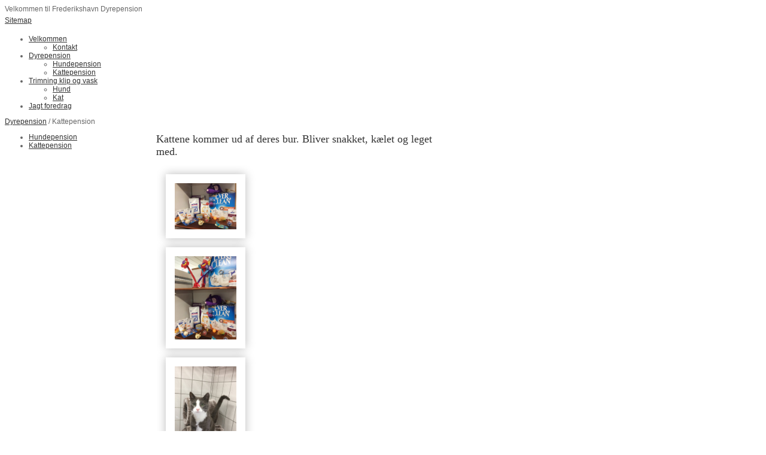

--- FILE ---
content_type: text/html; charset=iso-8859-1
request_url: https://frh-dyrepension.dk/kattepension
body_size: 4381
content:
<!DOCTYPE HTML>
<html>
<head>
<base href="https://frh-dyrepension.dk">
<meta http-equiv="content-type" content="text/html; charset=iso-8859-1" />
<title>Katte pension</title>
<meta name="description" content="Vi passer gerne på din kat, når du har behov for det. Ring til Helle og hør nærmere." />
<meta name="keywords" content="Katte pension," />
<script type="text/javascript" src="admin/Systemfiles/Jquery/jquery-1.9.1.min.js"></script>
<script type="text/javascript" src="admin/Systemfiles/javascript+validate+swfobject.js?v=7"></script>
<link rel="alternate"  href="https://frh-dyrepension.dk/Feeds/111212" type="application/rss+xml" title="frh-dyrepension.dk"/>
<style type="text/css">
	.warning{background-color: #FFC5A8;padding: 10px;border: 1px dashed #dddddd; margin-bottom: 5px;}
	.notice{background-color: #77B272;padding: 10px;border: 1px dashed #dddddd; margin-bottom: 5px; color:#ffffff;}
	.welcome100Image{border: 0px;}
	br.innova{display:none;}
	#cmsSnippetsSidebar, #cms-standard-sidebar-left-content-elements-wrap,
	#cms-standard-sidebar-right-content-elements-wrap{width:217px; overflow:hidden;}
	a img{border:0px;}
	img.image-100{width:220px;}
	img.image-50{width:50%;}
	img.image-25{width:25%;}

	button.webshop_add_to_basket {background-image: url('../Mediafiles/Images/add_to_basket.gif');background-repeat: no-repeat;width:110px;border:1px solid #999999;background-color:#eeeeee;background-position: left center;text-align:right;padding-right:10px;}
	#webshop_customer_info_form .invalid input{background: #cc0000; color:#ffffff;}
	#webshop-form-wrap .sep-ver{width:1px; background: #eeeeee;}
	#webshop-form-wrap .sep-hor{height:1px; background: #eeeeee;}

		.cmsContentStandardGuestbookWrap input:not([type="checkbox"]), .cmsContentStandardGuestbookWrap textarea,
	.cmsContentStandardContact_formWrap input, .cmsContentStandardContact_formWrap textarea,
	.cmsContentStandardNewsletterWrap input, .cmsContentStandardNewsletterWrap textarea,
	.cmsContentStandardWebshopWrap input, .cmsContentStandardWebshopWrap textarea{
		border:1px solid #cccccc; padding: 5px; font-size:13px; -webkit-border-radius: 4px; -moz-border-radius: 4px; border-radius: 4px;
	}
	.cmsContentStandardGuestbookWrap table td, .cmsContentStandardContact_formWrap table td, .cmsContentStandardNewsletterWrap table td{background: none;}
	.cmsContentStandardGuestbookWrap button, .cmsContentStandardContact_formWrap button, .cmsContentStandardNewsletterWrap button{
		padding:8px 18px; background: #ffffff; border:1px solid #999999; font-weight: bold; -webkit-border-radius: 4px;
		-moz-border-radius: 4px; border-radius: 4px;
	}
    .lightbox {
        z-index: 1000000 !important;
    }
</style>
<link rel="stylesheet" type="text/css" href="css.php?id=111212" /><link rel="stylesheet" href="//fonts.googleapis.com/css?family=Open+Sans+Condensed:700" type="text/css" media="screen" />
<link rel="stylesheet" type="text/css" href="admin/Templates/Dynamic/hardcoded-shared/style-agg.php?sid=111212&amp;pid=1146289&amp;lid=73399&amp;template=Dynamic/hardcoded-three-columns&amp;theme=clean-dog&amp;fonts=true&amp;ts=1445492030" media="screen" />

<style type="text/css">#cmsSnippetsSidebar, #cms-standard-sidebar-left-content-elements-wrap, #cms-standard-sidebar-right-content-elements-wrap{width:220px;}</style>

</head>
<body id="body" onload="validate_on_change(); " class="1146289 standard">

<div id="cmsOuterWrap1">
<div id="cmsOuterWrap2">
<div id="cmsOuterWrap3">
<div id="cmsOuterWrap4">
	
	<div id="cmsInnerWrap">
		
		<div id="cmsHeaderWrap">
						
			<div id="cmsHeaderInner" class="cmsInnerWrap">				
								
				<div id="cmsLogo" onclick="document.location.href='/'">
					<div id="cmsLogoText">Velkommen til Frederikshavn Dyrepension</div>				</div>
				<div id="cmsQuickLinks">
					<table  cellspacing="0" cellpadding="0"><tr><td><table  cellspacing="0" cellpadding="0" border='0'><tr valign="middle"><td><a style="" href="?id=sitemap" class="quick_link">Sitemap</a></td>
<td width="10">&nbsp;</td>
<td width="1" class="quick_link_separator"></td>
<td width="10">&nbsp;</td>
<td><iframe src="https://www.facebook.com/plugins/like.php?href=https%3A%2F%2Ffrh-dyrepension.dk%2Fkattepension&layout=button_count&show_faces=true&width=150&action=like&colorscheme=light&height=21&locale=da_DK" scrolling="no" frameborder="0" style="border:none; overflow:hidden; width:150px; height:21px;" allowTransparency="true"></iframe></td>
</tr></table></td></tr></table>				</div>
								<div id="cmsHeaderNavWrap">
					<div id="cmsHeaderNav">
						<ul class="dropdown">
<li id="1140091" class=""><a href="https://frh-dyrepension.dk" title="Startside"  ><span>Velkommen</span></a>
<ul class="dropdown">
<li id="1140096" class=""><a href="kontakt" title="Kontakt"  ><span>Kontakt</span></a>
</li>
</ul>
</li>
<li id="1140532" class="selected"><a href="dyrepension" title="Kattepension"  ><span>Dyrepension</span></a>
<ul class="dropdown">
<li id="1146288" class=""><a href="hundepension" title="Hundene bliver luftet flere gange om dagen"  ><span>Hundepension</span></a>
</li>
<li id="1146289" class="selected"><a href="kattepension" title="Kattepension"  ><span>Kattepension</span></a>
</li>
</ul>
</li>
<li id="1140102" class=""><a href="trimning-klip-og-vask" title="Trimning klip og vask"  ><span>Trimning klip og vask</span></a>
<ul class="dropdown">
<li id="1140528" class=""><a href="trim-af-hund" title="Klipning, trimning, negleklip og vask"  ><span>Hund</span></a>
</li>
<li id="1140527" class=""><a href="klip-af-kat" title="Klipning kat"  ><span>Kat</span></a>
</li>
</ul>
</li>
<li id="1140095" class=""><a href="side4" title="Kom med en pige på jagt. Helle fortæller om sine jagtoplevelser."  ><span>Jagt foredrag</span></a>
</li>
</ul>
						<div style="clear:left;"></div>
					</div>
				</div>
			</div>
			
			<div id="cmsHeaderFullWidthWrap">
				
			</div>
		</div>
		
				<div id="cmsHeaderSubWrap">
			<div id="cmsHeaderSubInner" class="cmsInnerWrap">
				<div id="cmsBreadcrumbs">
					<a href="?id=1140532">Dyrepension</a>&nbsp;/&nbsp;Kattepension				</div>				
			</div>
		</div>
				
		<div id="cmsMiddleWrap">
						
			<div id="cmsMiddleInner" class="cmsInnerWrap">
				
				<table style="width:100%;" cellpadding="0" cellspacing="0">
					
										<tr>		
						<td valign="top" id="cmsLeftCol">						
							<div id="cmsMiddleNav">
<ul>
<li id="1146288" class=""><a href="hundepension" title="Hundene bliver luftet flere gange om dagen"  ><span>Hundepension</span></a>
</li>
<li id="1146289" class="selected"><a href="kattepension" title="Kattepension"  ><span>Kattepension</span></a>
</li>
</ul>
</div>
							

						</td>		
						
						<td id="cmsStandardContent" valign="top">							
       						
	<table cellpadding="0" cellspacing="0">
		<tr>	  
			<td width="1"></td>
			<td width="2"></td>
			<td>
		
						
				<!--Headline-->
				<table cellspacing="0" cellpadding="0" width="490">
				  	<tr> 	  
				 	  	<td width="6" valign="top"></td>
						<td class="standard-page-headline-wrap">
							<h1>Kattene kommer ud af deres bur. Bliver snakket, kælet og leget med.</h1>						</td>
					</tr>
				</table>
	
										<table cellpadding="0" cellspacing="0" width="100%">
						    <tr>
						    	<td></td>
						    	<td colspan="3"></td>
						    </tr>
						    <tr>		  
								<td width="6" valign="top"></td>			
						    	<td width="1"></td>
					
											
					      		<td>
					      															  	<div style="overflow:hidden;width:490px;" class="pageContentSection cmsContentStandardGalleryWrap">
								  	
								  	
				<script>
					jQuery(document).ready(function() {
						$('a.read_more').click(function(){
	  						$(this).parent().find('span.read_more_wrap, span.read_more_delimiter, a.read_more .label1, a.read_more .label2').toggle();
	  						return false;
	  					});
  					});
				</script>
				<style type='text/css'>
					span.read_more_wrap, a.read_more .label2{display:none;}
				</style>
				
					<script type="text/javascript" src="https://frh-dyrepension.dk/admin/Modules/Gallery_v2/Js/masonry/masonry.pkgd.min.js"></script>
					<script type="text/javascript" src="https://frh-dyrepension.dk/admin/Modules/Gallery_v2/Js/imagesloaded.pkgd.min.js"></script>
					
				<style>
					.gallery-masonry-wrap-255914 .item { width: 33.333333333333%;}
					.gallery-masonry-wrap-255914 .item img{width:100%; display: block;}
					.gallery-masonry-wrap-255914 .item .inner{margin:15px;border:15px solid #ffffff;box-shadow: 0 0 15px #bbbbbb;}
					.gallery-masonry-wrap .caption{margin:10px 0 0 0;}
					</style><script>
					$(document).ready(function(){						
						var $container = $(".gallery-masonry-wrap-255914").masonry({itemSelector: ".item"});
						$container.imagesLoaded( function() { $container.masonry(); });
						$("a.read_more").click(function(){ $container.masonry(); });
			        });</script><script type="text/javascript" language="javascript" src="https://frh-dyrepension.dk/admin/Systemfiles/Jquery/Lightbox/jquery-lightbox-2.7.1/js/lightbox.min.js"></script>
<link rel="stylesheet" href="https://frh-dyrepension.dk/admin/Systemfiles/Jquery/Lightbox/jquery-lightbox-2.7.1/css/lightbox.css" type="text/css" media="screen" />
			
				<div class="gallery-wrap gallery-wrap-255914 gallery-masonry-wrap gallery-masonry-wrap-255914">
					<div class="item"><div class="inner"><a href="/uf/110000_119999/111212/6189da2f96f17cf9b67d35cb3da69910.JPG" class="" data-lightbox="255914"><img src="/uf/110000_119999/111212/L/6189da2f96f17cf9b67d35cb3da69910.JPG" alt="" title="" /></a></div></div><div class="item"><div class="inner"><a href="/uf/110000_119999/111212/a7b7dbf58d8af1c37bfb991daf2fbe4b.JPG" class="" data-lightbox="255914"><img src="/uf/110000_119999/111212/L/a7b7dbf58d8af1c37bfb991daf2fbe4b.JPG" alt="" title="" /></a></div></div><div class="item"><div class="inner"><a href="/uf/110000_119999/111212/11cdd6d885b534e6c97f06d9fbc78592.jpg" class="" data-lightbox="255914"><img src="/uf/110000_119999/111212/L/11cdd6d885b534e6c97f06d9fbc78592.jpg" alt="" title="" /></a></div></div><div class="item"><div class="inner"><a href="/uf/110000_119999/111212/cb5cdf050929a98132c9d39597ba3895.JPG" class="" data-lightbox="255914"><img src="/uf/110000_119999/111212/L/cb5cdf050929a98132c9d39597ba3895.JPG" alt="" title="" /></a></div></div><div class="item"><div class="inner"><a href="/uf/110000_119999/111212/de44b1e4aeec6173b6a375b821c95785.JPG" class="" data-lightbox="255914"><img src="/uf/110000_119999/111212/L/de44b1e4aeec6173b6a375b821c95785.JPG" alt="" title="" /></a></div></div><div class="item"><div class="inner"><a href="/uf/110000_119999/111212/e7bcb9c58d46dbc0f3aa8866f8250ce3.JPG" class="" data-lightbox="255914"><img src="/uf/110000_119999/111212/L/e7bcb9c58d46dbc0f3aa8866f8250ce3.JPG" alt="" title="" /></a></div></div><div class="item"><div class="inner"><a href="/uf/110000_119999/111212/5d19379dd277452dc294bfdc12c466af.JPG" class="" data-lightbox="255914"><img src="/uf/110000_119999/111212/L/5d19379dd277452dc294bfdc12c466af.JPG" alt="" title="" /></a></div></div><div class="item"><div class="inner"><a href="/uf/110000_119999/111212/9c78cda65db57451031d2e1ee3849092.JPG" class="" data-lightbox="255914"><img src="/uf/110000_119999/111212/L/9c78cda65db57451031d2e1ee3849092.JPG" alt="" title="" /></a></div></div><div class="item"><div class="inner"><a href="/uf/110000_119999/111212/955d8f04168991970234e7c9fbc17c63.JPG" class="" data-lightbox="255914"><img src="/uf/110000_119999/111212/L/955d8f04168991970234e7c9fbc17c63.JPG" alt="" title="" /></a></div></div><div class="item"><div class="inner"><a href="/uf/110000_119999/111212/25657f942c4ffb2bf919bcb2a8bfe13f.JPG" class="" data-lightbox="255914"><img src="/uf/110000_119999/111212/L/25657f942c4ffb2bf919bcb2a8bfe13f.JPG" alt="" title="" /></a></div></div><div class="item"><div class="inner"><a href="/uf/110000_119999/111212/cb7c7dc2ba9001c2509dae83db3fc0cf.JPG" class="" data-lightbox="255914"><img src="/uf/110000_119999/111212/L/cb7c7dc2ba9001c2509dae83db3fc0cf.JPG" alt="" title="" /></a></div></div><div class="item"><div class="inner"><a href="/uf/110000_119999/111212/4a50bbafc5f61134dfeb4bf21895ac6c.JPG" class="" data-lightbox="255914"><img src="/uf/110000_119999/111212/L/4a50bbafc5f61134dfeb4bf21895ac6c.JPG" alt="" title="" /></a></div></div><div class="item"><div class="inner"><a href="/uf/110000_119999/111212/bf8d64c16cadebc354c5930244c0c786.JPG" class="" data-lightbox="255914"><img src="/uf/110000_119999/111212/L/bf8d64c16cadebc354c5930244c0c786.JPG" alt="" title="" /></a></div></div><div class="item"><div class="inner"><a href="/uf/110000_119999/111212/cbf15f1418cb8e09cff93f0e5c5e3933.JPG" class="" data-lightbox="255914"><img src="/uf/110000_119999/111212/L/cbf15f1418cb8e09cff93f0e5c5e3933.JPG" alt="" title="" /></a></div></div><div class="item"><div class="inner"><a href="/uf/110000_119999/111212/ae5ad3808107320d3c90de498c3e183b.JPG" class="" data-lightbox="255914"><img src="/uf/110000_119999/111212/L/ae5ad3808107320d3c90de498c3e183b.JPG" alt="" title="" /></a></div></div><div class="item"><div class="inner"><a href="/uf/110000_119999/111212/982d15bbe1040a6adab2314c71dfddec.JPG" class="" data-lightbox="255914"><img src="/uf/110000_119999/111212/L/982d15bbe1040a6adab2314c71dfddec.JPG" alt="" title="" /></a></div></div><div class="item"><div class="inner"><a href="/uf/110000_119999/111212/4fc8fc5fc136a50826131348579a4387.JPG" class="" data-lightbox="255914"><img src="/uf/110000_119999/111212/L/4fc8fc5fc136a50826131348579a4387.JPG" alt="" title="" /></a></div></div><div class="item"><div class="inner"><a href="/uf/110000_119999/111212/be3d3a33816699a1bfe5a06dcad703dc.JPG" class="" data-lightbox="255914"><img src="/uf/110000_119999/111212/L/be3d3a33816699a1bfe5a06dcad703dc.JPG" alt="" title="" /></a></div></div><div class="item"><div class="inner"><a href="/uf/110000_119999/111212/b6435e90c72c3f6c30091a650ebb3458.JPG" class="" data-lightbox="255914"><img src="/uf/110000_119999/111212/L/b6435e90c72c3f6c30091a650ebb3458.JPG" alt="" title="" /></a></div></div><div class="item"><div class="inner"><a href="/uf/110000_119999/111212/800a886cf6dedf705691bbcd66390886.JPG" class="" data-lightbox="255914"><img src="/uf/110000_119999/111212/L/800a886cf6dedf705691bbcd66390886.JPG" alt="" title="" /></a></div></div><div class="item"><div class="inner"><a href="/uf/110000_119999/111212/9b9cc86c2941ddf832d4f032cf81950a.jpg" class="" data-lightbox="255914"><img src="/uf/110000_119999/111212/L/9b9cc86c2941ddf832d4f032cf81950a.jpg" alt="" title="" /></a></div></div><div class="item"><div class="inner"><a href="/uf/110000_119999/111212/c34ebd662d5541679d7a44394c661c13.JPG" class="" data-lightbox="255914"><img src="/uf/110000_119999/111212/L/c34ebd662d5541679d7a44394c661c13.JPG" alt="" title="" /></a></div></div>
					<div style="clear:left;"></div>
				</div>
																					</div>
							  </td>
							  <td width="1"></td>
							</tr>
							<tr>
								<td></td>
								<td colspan="3"></td>
							</tr>
							<tr>
								<td height=10></td>
							</tr>
					  	</table> 
							</td>
			<td width="2"></td>
			<td width="1"></td>
		</tr>
	</table>


       						
						</td>										  																	
						
						<td valign="top" id="cmsRightCol">		
														

						</td>
						
					</tr>
															
				</table>

			</div>
			
		</div>
		
		<div id="cmsFooterWrap">
						
			<div id="cmsFooterInner" class="cmsInnerWrap">
				
				<div id="cmsContactWrap" class="template">
	      			Vi tager Mobile Pay . Bankoverførsel: 9070-1622616714 | Frederikshavn Dyrepension Krogen 8, 9900 frederikshavn  - Danmark&nbsp;|&nbsp;Tlf.: +45 40519743						   			
				</div>
				
								
				<div id="cmsBrandingLink">
					
<div id="commercialLinkInnerWrap"><a style="line-height: 100%;" class="commercial_link" href="https://bricksite.com" target="_blank" >Bricksite.com</a></div>
				</div>
			</div>			
			
		</div>
		
	</div>
<!-- End main wraps -->
</div>	
</div>
</div>
</div>

<script type="text/javascript">	
	$(window).load(function(){		
		var headerNavItemPos; var headerNavItemsTotalWidth = 0; 
		var headerNavWidthTmp = 960; 
		var bHeaderNavsHidden = 0; var headerNavHiddenItems = "";		
		$('#cmsHeaderNav > ul > li').each(function(){
			headerNavItemsTotalWidth += $(this).width();
			if (headerNavItemsTotalWidth > headerNavWidthTmp){
				headerNavHiddenItems += '<li>'+$(this).html()+'</li>'; $(this).hide(); bHeaderNavsHidden = 1;
			}
		});					
			});
</script>
</body>
</html>